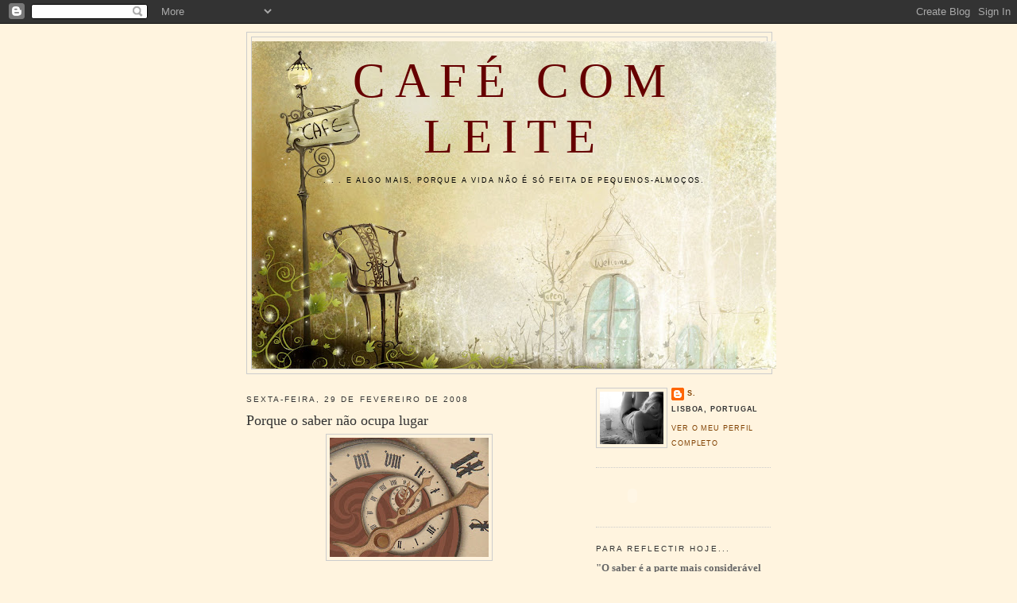

--- FILE ---
content_type: text/html; charset=UTF-8
request_url: https://cafecomleiteealgomais.blogspot.com/2008/02/porque-o-saber-no-ocupa-lugar.html
body_size: 12607
content:
<!DOCTYPE html>
<html dir='ltr'>
<head>
<link href='https://www.blogger.com/static/v1/widgets/2944754296-widget_css_bundle.css' rel='stylesheet' type='text/css'/>
<meta content='text/html; charset=UTF-8' http-equiv='Content-Type'/>
<meta content='blogger' name='generator'/>
<link href='https://cafecomleiteealgomais.blogspot.com/favicon.ico' rel='icon' type='image/x-icon'/>
<link href='http://cafecomleiteealgomais.blogspot.com/2008/02/porque-o-saber-no-ocupa-lugar.html' rel='canonical'/>
<!--Can't find substitution for tag [blog.ieCssRetrofitLinks]-->
<link href='https://blogger.googleusercontent.com/img/b/R29vZ2xl/AVvXsEiCaC4m7_MLBN4oQSpLTiUEeCmQy1E43vMaLuPYjGZw29govZWWU2egTT5CgLu1yD7ELLHTDRQ3rdK18d8T6-GL3fqRvrR_dMe5Gqfr_CSBCYQaPCgNIox-7SJxgzDp40p_juY8CWBJcu0/s200/284995199_c4d0989afd.jpg' rel='image_src'/>
<meta content='http://cafecomleiteealgomais.blogspot.com/2008/02/porque-o-saber-no-ocupa-lugar.html' property='og:url'/>
<meta content='Porque o saber não ocupa lugar' property='og:title'/>
<meta content=' Foto: Gadl “A razão da existência do ano bissexto é para se corrigir a discrepância entre o ano-calendário convencional e o tempo de transl...' property='og:description'/>
<meta content='https://blogger.googleusercontent.com/img/b/R29vZ2xl/AVvXsEiCaC4m7_MLBN4oQSpLTiUEeCmQy1E43vMaLuPYjGZw29govZWWU2egTT5CgLu1yD7ELLHTDRQ3rdK18d8T6-GL3fqRvrR_dMe5Gqfr_CSBCYQaPCgNIox-7SJxgzDp40p_juY8CWBJcu0/w1200-h630-p-k-no-nu/284995199_c4d0989afd.jpg' property='og:image'/>
<title>Café com Leite: Porque o saber não ocupa lugar</title>
<style id='page-skin-1' type='text/css'><!--
/*
-----------------------------------------------
Blogger Template Style
Name:     Minima
Date:     26 Feb 2004
Updated by: Blogger Team
----------------------------------------------- */
/* Use this with templates/template-twocol.html */
body {
background:#fff4df;
margin:0;
color:#000000;
font:x-small Georgia Serif;
font-size/* */:/**/small;
font-size: /**/small;
text-align: center;
}
a:link {
color:#804000;
text-decoration:none;
}
a:visited {
color:#b47b10;
text-decoration:none;
}
a:hover {
color:#333333;
text-decoration:underline;
}
a img {
border-width:0;
}
/* Header
-----------------------------------------------
*/
#header-wrapper {
width:660px;
margin:0 auto 10px;
border:1px solid #cccccc;
}
#header-inner {
background-position: center;
margin-left: auto;
margin-right: auto;
}
#header {
margin: 5px;
border: 1px solid #cccccc;
text-align: center;
color:#660000;
}
#header h1 {
margin:5px 5px 0;
padding:15px 20px .25em;
line-height:1.2em;
text-transform:uppercase;
letter-spacing:.2em;
font: normal normal 466% Georgia, Serif;
}
#header a {
color:#660000;
text-decoration:none;
}
#header a:hover {
color:#660000;
}
#header .description {
margin:0 5px 5px;
padding:0 20px 15px;
max-width:700px;
text-transform:uppercase;
letter-spacing:.2em;
line-height: 1.4em;
font: normal normal 69% Trebuchet, Trebuchet MS, Arial, sans-serif;
color: #000000;
}
#header img {
margin-left: auto;
margin-right: auto;
}
/* Outer-Wrapper
----------------------------------------------- */
#outer-wrapper {
width: 660px;
margin:0 auto;
padding:10px;
text-align:left;
font: normal normal 100% Georgia, Serif;
}
#main-wrapper {
width: 410px;
float: left;
word-wrap: break-word; /* fix for long text breaking sidebar float in IE */
overflow: hidden;     /* fix for long non-text content breaking IE sidebar float */
}
#sidebar-wrapper {
width: 220px;
float: right;
word-wrap: break-word; /* fix for long text breaking sidebar float in IE */
overflow: hidden;      /* fix for long non-text content breaking IE sidebar float */
}
/* Headings
----------------------------------------------- */
h2 {
margin:1.5em 0 .75em;
font:normal normal 78% 'Trebuchet MS',Trebuchet,Arial,Verdana,Sans-serif;
line-height: 1.4em;
text-transform:uppercase;
letter-spacing:.2em;
color:#333333;
}
/* Posts
-----------------------------------------------
*/
h2.date-header {
margin:1.5em 0 .5em;
}
.post {
margin:.5em 0 1.5em;
border-bottom:1px dotted #cccccc;
padding-bottom:1.5em;
}
.post h3 {
margin:.25em 0 0;
padding:0 0 4px;
font-size:140%;
font-weight:normal;
line-height:1.4em;
color:#333333;
}
.post h3 a, .post h3 a:visited, .post h3 strong {
display:block;
text-decoration:none;
color:#333333;
font-weight:normal;
}
.post h3 strong, .post h3 a:hover {
color:#000000;
}
.post-body {
margin:0 0 .75em;
line-height:1.6em;
}
.post-body blockquote {
line-height:1.3em;
}
.post-footer {
margin: .75em 0;
color:#333333;
text-transform:uppercase;
letter-spacing:.1em;
font: normal normal 69% Trebuchet, Trebuchet MS, Arial, sans-serif;
line-height: 1.4em;
}
.comment-link {
margin-left:.6em;
}
.post img, table.tr-caption-container {
padding:4px;
border:1px solid #cccccc;
}
.tr-caption-container img {
border: none;
padding: 0;
}
.post blockquote {
margin:1em 20px;
}
.post blockquote p {
margin:.75em 0;
}
/* Comments
----------------------------------------------- */
#comments h4 {
margin:1em 0;
font-weight: bold;
line-height: 1.4em;
text-transform:uppercase;
letter-spacing:.2em;
color: #333333;
}
#comments-block {
margin:1em 0 1.5em;
line-height:1.6em;
}
#comments-block .comment-author {
margin:.5em 0;
}
#comments-block .comment-body {
margin:.25em 0 0;
}
#comments-block .comment-footer {
margin:-.25em 0 2em;
line-height: 1.4em;
text-transform:uppercase;
letter-spacing:.1em;
}
#comments-block .comment-body p {
margin:0 0 .75em;
}
.deleted-comment {
font-style:italic;
color:gray;
}
#blog-pager-newer-link {
float: left;
}
#blog-pager-older-link {
float: right;
}
#blog-pager {
text-align: center;
}
.feed-links {
clear: both;
line-height: 2.5em;
}
/* Sidebar Content
----------------------------------------------- */
.sidebar {
color: #666666;
line-height: 1.5em;
}
.sidebar ul {
list-style:none;
margin:0 0 0;
padding:0 0 0;
}
.sidebar li {
margin:0;
padding-top:0;
padding-right:0;
padding-bottom:.25em;
padding-left:15px;
text-indent:-15px;
line-height:1.5em;
}
.sidebar .widget, .main .widget {
border-bottom:1px dotted #cccccc;
margin:0 0 1.5em;
padding:0 0 1.5em;
}
.main .Blog {
border-bottom-width: 0;
}
/* Profile
----------------------------------------------- */
.profile-img {
float: left;
margin-top: 0;
margin-right: 5px;
margin-bottom: 5px;
margin-left: 0;
padding: 4px;
border: 1px solid #cccccc;
}
.profile-data {
margin:0;
text-transform:uppercase;
letter-spacing:.1em;
font: normal normal 69% Trebuchet, Trebuchet MS, Arial, sans-serif;
color: #333333;
font-weight: bold;
line-height: 1.6em;
}
.profile-datablock {
margin:.5em 0 .5em;
}
.profile-textblock {
margin: 0.5em 0;
line-height: 1.6em;
}
.profile-link {
font: normal normal 69% Trebuchet, Trebuchet MS, Arial, sans-serif;
text-transform: uppercase;
letter-spacing: .1em;
}
/* Footer
----------------------------------------------- */
#footer {
width:660px;
clear:both;
margin:0 auto;
padding-top:15px;
line-height: 1.6em;
text-transform:uppercase;
letter-spacing:.1em;
text-align: center;
}

--></style>
<link href='https://www.blogger.com/dyn-css/authorization.css?targetBlogID=7016645459026441826&amp;zx=a291cbd6-339d-452a-ba1a-ab7c7c3479aa' media='none' onload='if(media!=&#39;all&#39;)media=&#39;all&#39;' rel='stylesheet'/><noscript><link href='https://www.blogger.com/dyn-css/authorization.css?targetBlogID=7016645459026441826&amp;zx=a291cbd6-339d-452a-ba1a-ab7c7c3479aa' rel='stylesheet'/></noscript>
<meta name='google-adsense-platform-account' content='ca-host-pub-1556223355139109'/>
<meta name='google-adsense-platform-domain' content='blogspot.com'/>

</head>
<body>
<div class='navbar section' id='navbar'><div class='widget Navbar' data-version='1' id='Navbar1'><script type="text/javascript">
    function setAttributeOnload(object, attribute, val) {
      if(window.addEventListener) {
        window.addEventListener('load',
          function(){ object[attribute] = val; }, false);
      } else {
        window.attachEvent('onload', function(){ object[attribute] = val; });
      }
    }
  </script>
<div id="navbar-iframe-container"></div>
<script type="text/javascript" src="https://apis.google.com/js/platform.js"></script>
<script type="text/javascript">
      gapi.load("gapi.iframes:gapi.iframes.style.bubble", function() {
        if (gapi.iframes && gapi.iframes.getContext) {
          gapi.iframes.getContext().openChild({
              url: 'https://www.blogger.com/navbar/7016645459026441826?po\x3d6747033802362852586\x26origin\x3dhttps://cafecomleiteealgomais.blogspot.com',
              where: document.getElementById("navbar-iframe-container"),
              id: "navbar-iframe"
          });
        }
      });
    </script><script type="text/javascript">
(function() {
var script = document.createElement('script');
script.type = 'text/javascript';
script.src = '//pagead2.googlesyndication.com/pagead/js/google_top_exp.js';
var head = document.getElementsByTagName('head')[0];
if (head) {
head.appendChild(script);
}})();
</script>
</div></div>
<div id='outer-wrapper'><div id='wrap2'>
<!-- skip links for text browsers -->
<span id='skiplinks' style='display:none;'>
<a href='#main'>skip to main </a> |
      <a href='#sidebar'>skip to sidebar</a>
</span>
<div id='header-wrapper'>
<div class='header section' id='header'><div class='widget Header' data-version='1' id='Header1'>
<div id='header-inner' style='background-image: url("https://blogger.googleusercontent.com/img/b/R29vZ2xl/AVvXsEivVC_9VY0omr9lJMgzOdr2BqQ8En0xv6OhvKxdbxOefqxIG-2quW3969XGjPOpmdyEScq6m5sMLyxnJBwG0pxSQB3M_vVF8fwja1c2wyoNLFTqy0qjTlKxm9RUwgK17o7NggRDyaYEWVk/s660/25_03_2008_0351267001206463049_unknown.jpg"); background-position: left; width: 660px; min-height: 412px; _height: 412px; background-repeat: no-repeat; '>
<div class='titlewrapper' style='background: transparent'>
<h1 class='title' style='background: transparent; border-width: 0px'>
<a href='https://cafecomleiteealgomais.blogspot.com/'>
Café com Leite
</a>
</h1>
</div>
<div class='descriptionwrapper'>
<p class='description'><span>.      .      .      e  algo  mais,  porque  a  vida  não  é  só  feita  de  pequenos-almoços.</span></p>
</div>
</div>
</div></div>
</div>
<div id='content-wrapper'>
<div id='crosscol-wrapper' style='text-align:center'>
<div class='crosscol no-items section' id='crosscol'></div>
</div>
<div id='main-wrapper'>
<div class='main section' id='main'><div class='widget Blog' data-version='1' id='Blog1'>
<div class='blog-posts hfeed'>

          <div class="date-outer">
        
<h2 class='date-header'><span>sexta-feira, 29 de fevereiro de 2008</span></h2>

          <div class="date-posts">
        
<div class='post-outer'>
<div class='post hentry uncustomized-post-template' itemprop='blogPost' itemscope='itemscope' itemtype='http://schema.org/BlogPosting'>
<meta content='https://blogger.googleusercontent.com/img/b/R29vZ2xl/AVvXsEiCaC4m7_MLBN4oQSpLTiUEeCmQy1E43vMaLuPYjGZw29govZWWU2egTT5CgLu1yD7ELLHTDRQ3rdK18d8T6-GL3fqRvrR_dMe5Gqfr_CSBCYQaPCgNIox-7SJxgzDp40p_juY8CWBJcu0/s200/284995199_c4d0989afd.jpg' itemprop='image_url'/>
<meta content='7016645459026441826' itemprop='blogId'/>
<meta content='6747033802362852586' itemprop='postId'/>
<a name='6747033802362852586'></a>
<h3 class='post-title entry-title' itemprop='name'>
Porque o saber não ocupa lugar
</h3>
<div class='post-header'>
<div class='post-header-line-1'></div>
</div>
<div class='post-body entry-content' id='post-body-6747033802362852586' itemprop='description articleBody'>
<div align="center"><a href="http://www.flickr.com/photos/gadl/284995199/"><img alt="" border="0" id="BLOGGER_PHOTO_ID_5172423173223273410" src="https://blogger.googleusercontent.com/img/b/R29vZ2xl/AVvXsEiCaC4m7_MLBN4oQSpLTiUEeCmQy1E43vMaLuPYjGZw29govZWWU2egTT5CgLu1yD7ELLHTDRQ3rdK18d8T6-GL3fqRvrR_dMe5Gqfr_CSBCYQaPCgNIox-7SJxgzDp40p_juY8CWBJcu0/s200/284995199_c4d0989afd.jpg" style="DISPLAY: block; MARGIN: 0px auto 10px; CURSOR: hand; TEXT-ALIGN: center" /></a><span style="font-family:courier new;font-size:78%;"> Foto: Gadl</span></div><div align="justify"><br /></div><div align="justify">&#8220;A razão da existência do ano bissexto é para se corrigir a discrepância entre o ano-calendário convencional e o tempo de translação da Terra em volta do Sol &#8212; o ano solar. A Terra demora aproximadamente 365,25 dias solares (1 ano trópico) para dar uma volta completa ao redor do Sol, enquanto o ano-calendário comum (por convenção) tem 365 dias solares.<br />Portanto, sobram aproximadamente seis horas (0,25 dia) a cada ano solar. As horas excedentes são somadas e, a cada quatro anos, adicionadas ao calendário na forma de um dia (4 x 6h = 1 dia). Este dia extra é incluído no mês de Fevereiro, que terá então 29 dias.&#8221;<br /><span style="font-family:courier new;font-size:78%;"></span></div><div align="justify"><br /></div><div align="justify"><span style="font-family:courier new;font-size:78%;">Fonte: </span><a href="http://pt.wikipedia.org/wiki/Ano_bissexto"><span style="font-family:courier new;font-size:78%;">http://pt.wikipedia.org/wiki/Ano_bissexto</span></a><br /><br />Explicações científicas à parte, não posso deixar de sentir que este é um dia extra e como tal merece que seja celebrado como tal... ainda não sei o que vou fazer, mas até à noite hei-de pensar em algo.</div>
<div style='clear: both;'></div>
</div>
<div class='post-footer'>
<div class='post-footer-line post-footer-line-1'>
<span class='post-author vcard'>
servido por
<span class='fn' itemprop='author' itemscope='itemscope' itemtype='http://schema.org/Person'>
<meta content='https://www.blogger.com/profile/01982344786733181138' itemprop='url'/>
<a class='g-profile' href='https://www.blogger.com/profile/01982344786733181138' rel='author' title='author profile'>
<span itemprop='name'>S.</span>
</a>
</span>
</span>
<span class='post-timestamp'>
às
<meta content='http://cafecomleiteealgomais.blogspot.com/2008/02/porque-o-saber-no-ocupa-lugar.html' itemprop='url'/>
<a class='timestamp-link' href='https://cafecomleiteealgomais.blogspot.com/2008/02/porque-o-saber-no-ocupa-lugar.html' rel='bookmark' title='permanent link'><abbr class='published' itemprop='datePublished' title='2008-02-29T15:10:00Z'>15:10</abbr></a>
</span>
<span class='post-comment-link'>
</span>
<span class='post-icons'>
<span class='item-action'>
<a href='https://www.blogger.com/email-post/7016645459026441826/6747033802362852586' title='Enviar a mensagem por correio electrónico'>
<img alt='' class='icon-action' height='13' src='https://resources.blogblog.com/img/icon18_email.gif' width='18'/>
</a>
</span>
<span class='item-control blog-admin pid-502146926'>
<a href='https://www.blogger.com/post-edit.g?blogID=7016645459026441826&postID=6747033802362852586&from=pencil' title='Editar mensagem'>
<img alt='' class='icon-action' height='18' src='https://resources.blogblog.com/img/icon18_edit_allbkg.gif' width='18'/>
</a>
</span>
</span>
<div class='post-share-buttons goog-inline-block'>
</div>
</div>
<div class='post-footer-line post-footer-line-2'>
<span class='post-labels'>
Etiqueta:
<a href='https://cafecomleiteealgomais.blogspot.com/search/label/Curiosidades%20deste%20mundo' rel='tag'>Curiosidades deste mundo</a>
</span>
</div>
<div class='post-footer-line post-footer-line-3'>
<span class='post-location'>
</span>
</div>
</div>
</div>
<div class='comments' id='comments'>
<a name='comments'></a>
<h4>2 comentários:</h4>
<div id='Blog1_comments-block-wrapper'>
<dl class='avatar-comment-indent' id='comments-block'>
<dt class='comment-author ' id='c1857144832473582292'>
<a name='c1857144832473582292'></a>
<div class="avatar-image-container avatar-stock"><span dir="ltr"><img src="//resources.blogblog.com/img/blank.gif" width="35" height="35" alt="" title="An&oacute;nimo">

</span></div>
Anónimo
disse...
</dt>
<dd class='comment-body' id='Blog1_cmt-1857144832473582292'>
<p>
Onde já vai o Fevereiro...<BR/>Em Março, e passando no celebrado dia 8, para desejar um bom fim-de-semana e, porque não, um bom dia de nós, dia da Mulher.<BR/>Sim, como seria o mundo sem nós?<BR/>(Dispenso a resposta, creio que de Twain: Curto, muito curto!)<BR/>Abraço
</p>
</dd>
<dd class='comment-footer'>
<span class='comment-timestamp'>
<a href='https://cafecomleiteealgomais.blogspot.com/2008/02/porque-o-saber-no-ocupa-lugar.html?showComment=1204979220000#c1857144832473582292' title='comment permalink'>
8 de março de 2008 às 12:27
</a>
<span class='item-control blog-admin pid-1673730663'>
<a class='comment-delete' href='https://www.blogger.com/comment/delete/7016645459026441826/1857144832473582292' title='Eliminar comentário'>
<img src='https://resources.blogblog.com/img/icon_delete13.gif'/>
</a>
</span>
</span>
</dd>
<dt class='comment-author blog-author' id='c4410138211803209998'>
<a name='c4410138211803209998'></a>
<div class="avatar-image-container vcard"><span dir="ltr"><a href="https://www.blogger.com/profile/01982344786733181138" target="" rel="nofollow" onclick="" class="avatar-hovercard" id="av-4410138211803209998-01982344786733181138"><img src="https://resources.blogblog.com/img/blank.gif" width="35" height="35" class="delayLoad" style="display: none;" longdesc="//blogger.googleusercontent.com/img/b/R29vZ2xl/AVvXsEjZzpjF7IU8PiFPJgw2uPgmmh3sKws1GYZ8gESV2fSTsYml36pBmwLku10ZCvCE0zcF64vH6sKSyhdq8KVDreJnDU5PUwITNDOoNTpV49CrKJm3G8WsqZO92NPcMLmz7zI/s45-c/*" alt="" title="S.">

<noscript><img src="//blogger.googleusercontent.com/img/b/R29vZ2xl/AVvXsEjZzpjF7IU8PiFPJgw2uPgmmh3sKws1GYZ8gESV2fSTsYml36pBmwLku10ZCvCE0zcF64vH6sKSyhdq8KVDreJnDU5PUwITNDOoNTpV49CrKJm3G8WsqZO92NPcMLmz7zI/s45-c/*" width="35" height="35" class="photo" alt=""></noscript></a></span></div>
<a href='https://www.blogger.com/profile/01982344786733181138' rel='nofollow'>S.</a>
disse...
</dt>
<dd class='comment-body' id='Blog1_cmt-4410138211803209998'>
<p>
Amiga Eva,<BR/><BR/>Como seria o mundo sem nós? Não só curto, mas também incompleto, monocromático, monocórdico, simples demais, complicado demais, menos bonito, menos forte, menos inteligente...<BR/>Como tudo o resto, como os homens e como as crianças, somos uma peça importante demais para permtirmos ao mundo a sua existência sem nós.<BR/>Bj
</p>
</dd>
<dd class='comment-footer'>
<span class='comment-timestamp'>
<a href='https://cafecomleiteealgomais.blogspot.com/2008/02/porque-o-saber-no-ocupa-lugar.html?showComment=1205017920000#c4410138211803209998' title='comment permalink'>
8 de março de 2008 às 23:12
</a>
<span class='item-control blog-admin pid-502146926'>
<a class='comment-delete' href='https://www.blogger.com/comment/delete/7016645459026441826/4410138211803209998' title='Eliminar comentário'>
<img src='https://resources.blogblog.com/img/icon_delete13.gif'/>
</a>
</span>
</span>
</dd>
</dl>
</div>
<p class='comment-footer'>
<a href='https://www.blogger.com/comment/fullpage/post/7016645459026441826/6747033802362852586' onclick=''>Enviar um comentário</a>
</p>
</div>
</div>

        </div></div>
      
</div>
<div class='blog-pager' id='blog-pager'>
<span id='blog-pager-newer-link'>
<a class='blog-pager-newer-link' href='https://cafecomleiteealgomais.blogspot.com/2008/03/por-todas-as-mulheres.html' id='Blog1_blog-pager-newer-link' title='Mensagem mais recente'>Mensagem mais recente</a>
</span>
<span id='blog-pager-older-link'>
<a class='blog-pager-older-link' href='https://cafecomleiteealgomais.blogspot.com/2008/02/extractos-de-um-fim-de-semana.html' id='Blog1_blog-pager-older-link' title='Mensagem antiga'>Mensagem antiga</a>
</span>
<a class='home-link' href='https://cafecomleiteealgomais.blogspot.com/'>Página inicial</a>
</div>
<div class='clear'></div>
<div class='post-feeds'>
</div>
</div></div>
</div>
<div id='sidebar-wrapper'>
<div class='sidebar section' id='sidebar'><div class='widget Profile' data-version='1' id='Profile1'>
<div class='widget-content'>
<a href='https://www.blogger.com/profile/01982344786733181138'><img alt='A minha foto' class='profile-img' height='66' src='//blogger.googleusercontent.com/img/b/R29vZ2xl/AVvXsEjZzpjF7IU8PiFPJgw2uPgmmh3sKws1GYZ8gESV2fSTsYml36pBmwLku10ZCvCE0zcF64vH6sKSyhdq8KVDreJnDU5PUwITNDOoNTpV49CrKJm3G8WsqZO92NPcMLmz7zI/s1600/*' width='80'/></a>
<dl class='profile-datablock'>
<dt class='profile-data'>
<a class='profile-name-link g-profile' href='https://www.blogger.com/profile/01982344786733181138' rel='author' style='background-image: url(//www.blogger.com/img/logo-16.png);'>
S.
</a>
</dt>
<dd class='profile-data'>Lisboa, Portugal</dd>
</dl>
<a class='profile-link' href='https://www.blogger.com/profile/01982344786733181138' rel='author'>Ver o meu perfil completo</a>
<div class='clear'></div>
</div>
</div><div class='widget HTML' data-version='1' id='HTML1'>
<div class='widget-content'>
<script src="//www.clocklink.com/embed.js"></script><script language="JavaScript" type="text/javascript">obj=new Object;obj.clockfile="5012-black.swf";obj.TimeZone="GMT";obj.width=91;obj.height=30;obj.wmode="transparent";showClock(obj);</script>
</div>
<div class='clear'></div>
</div><div class='widget HTML' data-version='1' id='HTML2'>
<h2 class='title'>para reflectir hoje...</h2>
<div class='widget-content'>
<script language="javascript" src="//www.citador.pt/outs/citdia.txt"></script>
</div>
<div class='clear'></div>
</div><div class='widget BlogArchive' data-version='1' id='BlogArchive1'>
<h2>Cafés frios</h2>
<div class='widget-content'>
<div id='ArchiveList'>
<div id='BlogArchive1_ArchiveList'>
<ul class='hierarchy'>
<li class='archivedate expanded'>
<a class='toggle' href='javascript:void(0)'>
<span class='zippy toggle-open'>

        &#9660;&#160;
      
</span>
</a>
<a class='post-count-link' href='https://cafecomleiteealgomais.blogspot.com/2008/'>
2008
</a>
<span class='post-count' dir='ltr'>(35)</span>
<ul class='hierarchy'>
<li class='archivedate collapsed'>
<a class='toggle' href='javascript:void(0)'>
<span class='zippy'>

        &#9658;&#160;
      
</span>
</a>
<a class='post-count-link' href='https://cafecomleiteealgomais.blogspot.com/2008/05/'>
maio
</a>
<span class='post-count' dir='ltr'>(1)</span>
</li>
</ul>
<ul class='hierarchy'>
<li class='archivedate collapsed'>
<a class='toggle' href='javascript:void(0)'>
<span class='zippy'>

        &#9658;&#160;
      
</span>
</a>
<a class='post-count-link' href='https://cafecomleiteealgomais.blogspot.com/2008/04/'>
abril
</a>
<span class='post-count' dir='ltr'>(1)</span>
</li>
</ul>
<ul class='hierarchy'>
<li class='archivedate collapsed'>
<a class='toggle' href='javascript:void(0)'>
<span class='zippy'>

        &#9658;&#160;
      
</span>
</a>
<a class='post-count-link' href='https://cafecomleiteealgomais.blogspot.com/2008/03/'>
março
</a>
<span class='post-count' dir='ltr'>(10)</span>
</li>
</ul>
<ul class='hierarchy'>
<li class='archivedate expanded'>
<a class='toggle' href='javascript:void(0)'>
<span class='zippy toggle-open'>

        &#9660;&#160;
      
</span>
</a>
<a class='post-count-link' href='https://cafecomleiteealgomais.blogspot.com/2008/02/'>
fevereiro
</a>
<span class='post-count' dir='ltr'>(11)</span>
<ul class='posts'>
<li><a href='https://cafecomleiteealgomais.blogspot.com/2008/02/porque-o-saber-no-ocupa-lugar.html'>Porque o saber não ocupa lugar</a></li>
<li><a href='https://cafecomleiteealgomais.blogspot.com/2008/02/extractos-de-um-fim-de-semana.html'>Fragmentos de um fim-de-semana</a></li>
<li><a href='https://cafecomleiteealgomais.blogspot.com/2008/02/falta-de-potencial.html'>Falta de potencial</a></li>
<li><a href='https://cafecomleiteealgomais.blogspot.com/2008/02/dia-48.html'>Dia 48</a></li>
<li><a href='https://cafecomleiteealgomais.blogspot.com/2008/02/esta-casa-para-ti.html'>&quot;Esta casa é para ti!&quot;</a></li>
<li><a href='https://cafecomleiteealgomais.blogspot.com/2008/02/caf-premiado.html'>Café Premiado</a></li>
<li><a href='https://cafecomleiteealgomais.blogspot.com/2008/02/dia-39.html'>Dia 39</a></li>
<li><a href='https://cafecomleiteealgomais.blogspot.com/2008/02/fevereiro-ou-o-incio-da-purificao.html'>Fevereiro ou o início da purificação</a></li>
<li><a href='https://cafecomleiteealgomais.blogspot.com/2008/02/amanh-vou-trabalhar-assim.html'>Amanhã vou trabalhar assim</a></li>
<li><a href='https://cafecomleiteealgomais.blogspot.com/2008/02/o-homem-aranha-quer-ir-para-rua.html'>O Homem Aranha quer ir para a rua</a></li>
<li><a href='https://cafecomleiteealgomais.blogspot.com/2008/02/ele-h-amigos-estranhos.html'>Ele há amigos estranhos...</a></li>
</ul>
</li>
</ul>
<ul class='hierarchy'>
<li class='archivedate collapsed'>
<a class='toggle' href='javascript:void(0)'>
<span class='zippy'>

        &#9658;&#160;
      
</span>
</a>
<a class='post-count-link' href='https://cafecomleiteealgomais.blogspot.com/2008/01/'>
janeiro
</a>
<span class='post-count' dir='ltr'>(12)</span>
</li>
</ul>
</li>
</ul>
</div>
</div>
<div class='clear'></div>
</div>
</div><div class='widget Label' data-version='1' id='Label1'>
<h2>No Café fala-se de...</h2>
<div class='widget-content list-label-widget-content'>
<ul>
<li>
<a dir='ltr' href='https://cafecomleiteealgomais.blogspot.com/search/label/4%20esta%C3%A7%C3%B5es'>4 estações</a>
<span dir='ltr'>(1)</span>
</li>
<li>
<a dir='ltr' href='https://cafecomleiteealgomais.blogspot.com/search/label/Coisas%20de%20S.'>Coisas de S.</a>
<span dir='ltr'>(6)</span>
</li>
<li>
<a dir='ltr' href='https://cafecomleiteealgomais.blogspot.com/search/label/Coisas%20menos%20boas%20que%20nos%20acontecem'>Coisas menos boas que nos acontecem</a>
<span dir='ltr'>(1)</span>
</li>
<li>
<a dir='ltr' href='https://cafecomleiteealgomais.blogspot.com/search/label/Curiosidades%20deste%20mundo'>Curiosidades deste mundo</a>
<span dir='ltr'>(1)</span>
</li>
<li>
<a dir='ltr' href='https://cafecomleiteealgomais.blogspot.com/search/label/Desafios'>Desafios</a>
<span dir='ltr'>(1)</span>
</li>
<li>
<a dir='ltr' href='https://cafecomleiteealgomais.blogspot.com/search/label/Despojos%20dos%20dias'>Despojos dos dias</a>
<span dir='ltr'>(2)</span>
</li>
<li>
<a dir='ltr' href='https://cafecomleiteealgomais.blogspot.com/search/label/Dias%20Festivos'>Dias Festivos</a>
<span dir='ltr'>(1)</span>
</li>
<li>
<a dir='ltr' href='https://cafecomleiteealgomais.blogspot.com/search/label/Dicas%20para%20uma%20vida%20melhor'>Dicas para uma vida melhor</a>
<span dir='ltr'>(1)</span>
</li>
<li>
<a dir='ltr' href='https://cafecomleiteealgomais.blogspot.com/search/label/Escapadinhas'>Escapadinhas</a>
<span dir='ltr'>(1)</span>
</li>
<li>
<a dir='ltr' href='https://cafecomleiteealgomais.blogspot.com/search/label/Hist%C3%B3ria%20e%20est%C3%B3rias%20antigas'>História e estórias antigas</a>
<span dir='ltr'>(2)</span>
</li>
<li>
<a dir='ltr' href='https://cafecomleiteealgomais.blogspot.com/search/label/Hoje%20%C3%A9%20o%20dia%20de...'>Hoje é o dia de...</a>
<span dir='ltr'>(1)</span>
</li>
<li>
<a dir='ltr' href='https://cafecomleiteealgomais.blogspot.com/search/label/Joanices%20ou%20coisas%20de%20filho'>Joanices ou coisas de filho</a>
<span dir='ltr'>(8)</span>
</li>
<li>
<a dir='ltr' href='https://cafecomleiteealgomais.blogspot.com/search/label/M%C3%A3o%20na%20Consci%C3%AAncia'>Mão na Consciência</a>
<span dir='ltr'>(1)</span>
</li>
<li>
<a dir='ltr' href='https://cafecomleiteealgomais.blogspot.com/search/label/Mimos%20que%20nos%20fazem'>Mimos que nos fazem</a>
<span dir='ltr'>(2)</span>
</li>
<li>
<a dir='ltr' href='https://cafecomleiteealgomais.blogspot.com/search/label/Momentos%20do%20dia'>Momentos do dia</a>
<span dir='ltr'>(1)</span>
</li>
<li>
<a dir='ltr' href='https://cafecomleiteealgomais.blogspot.com/search/label/Os%20amigos%20de%20S.'>Os amigos de S.</a>
<span dir='ltr'>(3)</span>
</li>
<li>
<a dir='ltr' href='https://cafecomleiteealgomais.blogspot.com/search/label/Poetas%20e%20poesias'>Poetas e poesias</a>
<span dir='ltr'>(2)</span>
</li>
</ul>
<div class='clear'></div>
</div>
</div><div class='widget LinkList' data-version='1' id='LinkList1'>
<h2>Outros cafés</h2>
<div class='widget-content'>
<ul>
<li><a href='http://cafe-com-leite.blogs.sapo.pt/'>(O meu 1.º) Café com Leite</a></li>
<li><a href='http://aginjinha.blogspot.com/'>A Ginginha</a></li>
<li><a href='http://salaecozinha.blogspot.com/'>A Mulher Moderna na Sala e na Cozinha</a></li>
<li><a href='http://aspalavrasnuncatedirei.blogs.sapo.pt/'>As palavras que nunca te direi</a></li>
<li><a href='http://bomba-inteligente.blogspot.com/'>Bomba Inteligente</a></li>
<li><a href='http://claras-em-castelo.blogspot.com/'>Claras em Castelo</a></li>
<li><a href='http://www.mulherde30.blogs.sapo.pt/'>Confissões de uma Mulher de Trinta</a></li>
<li><a href='http://www.fjv-cronicas.blogspot.com/'>Crónicas de Francisco José Viegas</a></li>
<li><a href='http://cao-com-pulgas.blogspot.com/'>Cão com Pulgas</a></li>
<li><a href='http://activestresss.blogs.sapo.pt/'>Diário de uma gaja louca</a></li>
<li><a href='http://easfadastambemseenganamnocaminho.blogspot.com/'>E as fadas também se enganam no caminho?</a></li>
<li><a href='http://edeuscriouamulher.blogs.sapo.pt/'>E Deus criou a Mulher</a></li>
<li><a href='http://mil-historias.blogs.sapo.pt/'>Escritores de Palmo e Meio</a></li>
<li><a href='http://escritosdeeva.blogs.sapo.pt/'>Escritos de Eva</a></li>
<li><a href='http://mil-estorias.blogs.sapo.pt/'>Estórias de uma Bibliotecária</a></li>
<li><a href='http://horasserenas.blogs.sapo.pt/'>Horas Serenas</a></li>
<li><a href='http://lerdevagar.blogspot.com/'>Ler devagar</a></li>
<li><a href='http://letteri.blogger.com.br/'>Letteri Café</a></li>
<li><a href='http://lote5-1dto.blogspot.com/'>Lote 5, 1.º Dto.</a></li>
<li><a href='http://luasecreta.blogspot.com/'>Lua Secreta</a></li>
<li><a href='http://lusitanialivre.blogs.sapo.pt/'>Lusitânia Livre</a></li>
<li><a href='http://www.meninamarota.blogspot.com/'>Menina Marota</a></li>
<li><a href='http://minisaia.blogspot.com/'>Mini-saia</a></li>
<li><a href='http://www.ocafedosloucos.blogspot.com/'>O Café dos Loucos</a></li>
<li><a href='http://osentidodascoisas.blogspot.com/'>O Sentido das Coisas</a></li>
<li><a href='http://parafrancisco.blogspot.com/'>Para Francisco</a></li>
<li><a href='http://portuguesapoesia.blogspot.com/'>Poesia Portuguesa</a></li>
<li><a href='http://www.poetrycafe.weblog.com.pt/'>Poetry Café</a></li>
<li><a href='http://sempenisneminveja.weblog.com.pt/'>Sem pénis, nem inveja</a></li>
<li><a href='http://sorriso-do-bisturi.blogspot.com/'>Sorriso do Bisturi</a></li>
<li><a href='http://islandofshalott.blogspot.com/'>The island of shalott</a></li>
<li><a href='http://torradaemeiadeleite.blogs.sapo.pt/'>Torrada e meia de leite</a></li>
<li><a href='http://www.umamoratrevido.blogspot.com/'>Um amor atrevido</a></li>
<li><a href='http://umdiaamenos.blogspot.com/'>Um dia a menos para a morte</a></li>
<li><a href='http://vidadecasado.blogs.sapo.pt/'>Vida de Casado</a></li>
</ul>
<div class='clear'></div>
</div>
</div><div class='widget Image' data-version='1' id='Image2'>
<h2>Café com prémio</h2>
<div class='widget-content'>
<img alt='Café com prémio' height='186' id='Image2_img' src='https://blogger.googleusercontent.com/img/b/R29vZ2xl/AVvXsEhxE2o2cS09FfvhiyTO-L4kaWMItWwCyDNpEyA_hTQfSk-QwVztEj6er-V4I7QeWZo4qzzVeqtTmepLII1UxEGVswR1K6hntzIBm807BhyphenhyphenPLw0mamg4dmoqgIlnQ5MNvBF6l0V7NRYWw7c/s220/mt%252525252Bbom.jpg' width='103'/>
<br/>
<span class='caption'>[Servido pela Smootha]</span>
</div>
<div class='clear'></div>
</div><div class='widget Image' data-version='1' id='Image1'>
<div class='widget-content'>
<img alt='' height='101' id='Image1_img' src='https://blogger.googleusercontent.com/img/b/R29vZ2xl/AVvXsEiZwWwYoazNXeNx54dyESpzGpjiHn1NsW6kM2H88n2-NdxlEFC3oEsRg_mJYh-7ZGJuDXu7ceLM9t5U9kJupA0q_HZnVWCQ0yeirx-UlWE2OTX0YbBiPqEdTrTCrPUzULsz5F721cJORmY/s150/9250~Drink-Coffee-Posters.jpg' width='150'/>
<br/>
</div>
<div class='clear'></div>
</div><div class='widget HTML' data-version='1' id='HTML9'>
<h2 class='title'>Quem está no Café?</h2>
<div class='widget-content'>
<!-- Histats.com  START  --> 
 <a href="http://www.histats.com" target="_blank" title="hit counter"> 
 <script language="javascript" type="text/javascript"> 
  
 var s_sid = 286049;var st_dominio = 4; 
 var cimg = 485;var cwi =112;var che =61; 
 </script> 
 <script language="javascript" src="//s10.histats.com/js9.js" type="text/javascript"></script> 
 </a> 
 <noscript><a href="http://www.histats.com" target="_blank"> 
 <img border="0" alt="hit counter" src="https://lh3.googleusercontent.com/blogger_img_proxy/AEn0k_sDf081R0qplxL69rWCQl7Gsnb3-no4OIWkGJCG1ht2vQITjW8gFsfL4pO-xQwSyCRdYfArD8wTgr1psaa3BPoOjCKvkYJmMccWSd5XFA=s0-d"></a> 
 </noscript> 
  
 <!-- Histats.com  END  -->
</div>
<div class='clear'></div>
</div><div class='widget HTML' data-version='1' id='HTML7'>
<div class='widget-content'>
<!-- Start of Flickr Badge -->
<style type="text/css">
#flickr_badge_source_txt {padding:0; font: 11px Arial, Helvetica, Sans serif; color:#CCCC99;}
#flickr_badge_icon {display:block !important; margin:0 !important; border: 1px solid rgb(0, 0, 0) !important;}
#flickr_icon_td {padding:0 5px 0 0 !important;}
.flickr_badge_image {text-align:center !important;}
.flickr_badge_image img {border: 1px solid black !important;}
#flickr_badge_uber_wrapper {width:150px;}
#flickr_www {display:block; text-align:center; padding:0 10px 0 10px !important; font: 11px Arial, Helvetica, Sans serif !important; color:#3993ff !important;}
#flickr_badge_uber_wrapper a:hover,
#flickr_badge_uber_wrapper a:link,
#flickr_badge_uber_wrapper a:active,
#flickr_badge_uber_wrapper a:visited {text-decoration:none !important; background:inherit !important;color:#CCCC99;}
#flickr_badge_wrapper {background-color:#000000;border: solid 1px #000000}
#flickr_badge_source {padding:0 !important; font: 11px Arial, Helvetica, Sans serif !important; color:#CCCC99 !important;}
</style>
<table id="flickr_badge_uber_wrapper" border="0" cellpadding="0" cellspacing="10"><tr><td><a id="flickr_www" href="http://www.flickr.com">www.<strong style="color:#3993ff">flick<span style="color:#ff1c92">r</span></strong>.com</a><table border="0" id="flickr_badge_wrapper" cellpadding="0" cellspacing="10">
<script src="//www.flickr.com/badge_code_v2.gne?show_name=1&amp;count=3&amp;display=random&amp;size=t&amp;layout=v&amp;source=user&amp;user=9989178@N03" type="text/javascript"></script>
<tr>
<td id="flickr_badge_source" valign="center" align="center">
<table border="0" cellpadding="0" cellspacing="0"><tr>
<td id="flickr_icon_td" width="10"><a href="http://www.flickr.com/photos/coffe_cup/"><img id="flickr_badge_icon" alt="Coffe Cup fotos" width="48" src="https://lh3.googleusercontent.com/blogger_img_proxy/AEn0k_sa0Rta7f0lnZMzV5bdyrZX9873LldaEjWvD9aIfNy3LEMkeH8WW_RgubwQsJTR1aWhsYnqo6EAowqqDZ5umL3CWz835GtSM-BgkSnxnc0tm7fazF_-D-vhNItYgW28zOPFjWLqYGHYQ3Uolg=s0-d" height="48" align="left"></a></td>
<td id="flickr_badge_source_txt"><nobr>Mais </nobr> <a href="http://www.flickr.com/photos/coffe_cup/">fotos de
 Coffe Cup </a></td>
</tr></table>
</td>
</tr>
</table>
</td></tr></table>
<!-- End of Flickr Badge -->
</div>
<div class='clear'></div>
</div><div class='widget HTML' data-version='1' id='HTML6'>
<div class='widget-content'>
<a href="http://2photo.ru" target="_blank" title="Лучшие гламурные фото и лучшие художники мира"><img border="0" alt="Лучшие гламурные фото и лучшие художники мира" src="https://lh3.googleusercontent.com/blogger_img_proxy/AEn0k_urRQQshR1UGKMupbz-Ve_vmQpqT50Zyh-11xEHGbX77YJkkvVrjh_0ZHjuWZyTMdH3U2vDMditEQ-OY6MafWXrP-anxt1iQUIg=s0-d"></a>
</div>
<div class='clear'></div>
</div><div class='widget BloggerButton' data-version='1' id='BloggerButton1'>
<div class='widget-content'>
<a href='https://www.blogger.com'><img alt='Powered By Blogger' src='https://www.blogger.com/buttons/blogger-powerby-blue.gif'/></a>
<div class='clear'></div>
</div>
</div></div>
</div>
<!-- spacer for skins that want sidebar and main to be the same height-->
<div class='clear'>&#160;</div>
</div>
<!-- end content-wrapper -->
<div id='footer-wrapper'>
<div class='footer section' id='footer'><div class='widget HTML' data-version='1' id='HTML8'>
<h2 class='title'>"...and these are a few of my favorite things..."</h2>
<div class='widget-content'>
<embed allownetworking="internal" pluginspage="http://www.macromedia.com/go/getflashplayer" quality="best" allowscriptaccess="never" align="middle" src="//dna.imagini.net/friends/swf/widget.swf" height="240" type="application/x-shockwave-flash" flashvars="i1=http://dna.imagini.net/i/RESIZE_42EBBA15.jpeg&amp;c1=&amp;i2=http://dna.imagini.net/i/RESIZE_-244E413D.jpeg&amp;c2=&amp;i3=http://dna.imagini.net/i/RESIZE_-6781E621.jpeg&amp;c3=&amp;i4=http://dna.imagini.net/i/RESIZE_-4811A17.jpeg&amp;c4=&amp;i5=http://dna.imagini.net/i/RESIZE_-2853CD61.jpeg&amp;c5=&amp;i6=http://dna.imagini.net/i/RESIZE_-66240DD4.jpeg&amp;c6=&amp;i7=http://dna.imagini.net/i/RESIZE_0A837525.jpeg&amp;c7=&amp;i8=http://dna.imagini.net/i/RESIZE_-63B0E5ED.jpeg&amp;c8=&amp;i9=http://dna.imagini.net/i/RESIZE_-7BA2BE9F.jpeg&amp;c9=&amp;i10=http://dna.imagini.net/i/RESIZE_-45A19707.jpeg&amp;c10=&amp;i11=http://dna.imagini.net/i/RESIZE_-2D00D6DF.jpeg&amp;c11=&amp;i12=http://dna.imagini.net/i/RESIZE_1D28CE3C.jpeg&amp;c12=&amp;i13=http://dna.imagini.net/i/RESIZE_5C1B12D6.jpeg&amp;c13=&amp;bgcolor=##000000&amp;habitslabel=BACK%20TO%20BASICS&amp;moodlabel=DREAMER&amp;funlabel=ESCAPE%20ARTIST&amp;lovelabel=HOME%20SOUL&amp;userhome=http://friends.imagini.net/@2070624-bef2" bgcolor="#000000" width="340" enablejavascript="false" name="widget"></embed>	<div style="text-align:center; width:340px;height:25px;margin-top:0px; border-top:1px solid rgb(150,150,150);background-color:rgb(0,0,0);padding:5px 0 0 0; font-family:Arial, Helvetica, sans-serif; font-size:11px;"><a style="color:rgb(255,255,255)" href="http://friends.imagini.net/@2070624-bef2">Read my VisualDNA</a><span style="font-size:10px;color:#cccccc">&trade;</span>&nbsp;&nbsp;&nbsp;&nbsp;&nbsp;<a style="color:rgb(255,255,255) " href="http://imagini.net/">Get your own VisualDNA&trade;</a></div>
</div>
<div class='clear'></div>
</div></div>
</div>
</div></div>
<!-- end outer-wrapper -->

<script type="text/javascript" src="https://www.blogger.com/static/v1/widgets/2028843038-widgets.js"></script>
<script type='text/javascript'>
window['__wavt'] = 'AOuZoY6-wD7UWp66J0ByEaCKZYi5QQAnxQ:1769324763846';_WidgetManager._Init('//www.blogger.com/rearrange?blogID\x3d7016645459026441826','//cafecomleiteealgomais.blogspot.com/2008/02/porque-o-saber-no-ocupa-lugar.html','7016645459026441826');
_WidgetManager._SetDataContext([{'name': 'blog', 'data': {'blogId': '7016645459026441826', 'title': 'Caf\xe9 com Leite', 'url': 'https://cafecomleiteealgomais.blogspot.com/2008/02/porque-o-saber-no-ocupa-lugar.html', 'canonicalUrl': 'http://cafecomleiteealgomais.blogspot.com/2008/02/porque-o-saber-no-ocupa-lugar.html', 'homepageUrl': 'https://cafecomleiteealgomais.blogspot.com/', 'searchUrl': 'https://cafecomleiteealgomais.blogspot.com/search', 'canonicalHomepageUrl': 'http://cafecomleiteealgomais.blogspot.com/', 'blogspotFaviconUrl': 'https://cafecomleiteealgomais.blogspot.com/favicon.ico', 'bloggerUrl': 'https://www.blogger.com', 'hasCustomDomain': false, 'httpsEnabled': true, 'enabledCommentProfileImages': true, 'gPlusViewType': 'FILTERED_POSTMOD', 'adultContent': false, 'analyticsAccountNumber': '', 'encoding': 'UTF-8', 'locale': 'pt-PT', 'localeUnderscoreDelimited': 'pt_pt', 'languageDirection': 'ltr', 'isPrivate': false, 'isMobile': false, 'isMobileRequest': false, 'mobileClass': '', 'isPrivateBlog': false, 'isDynamicViewsAvailable': false, 'feedLinks': '\n', 'meTag': '', 'adsenseHostId': 'ca-host-pub-1556223355139109', 'adsenseHasAds': false, 'adsenseAutoAds': false, 'boqCommentIframeForm': true, 'loginRedirectParam': '', 'isGoogleEverywhereLinkTooltipEnabled': true, 'view': '', 'dynamicViewsCommentsSrc': '//www.blogblog.com/dynamicviews/4224c15c4e7c9321/js/comments.js', 'dynamicViewsScriptSrc': '//www.blogblog.com/dynamicviews/6e0d22adcfa5abea', 'plusOneApiSrc': 'https://apis.google.com/js/platform.js', 'disableGComments': true, 'interstitialAccepted': false, 'sharing': {'platforms': [{'name': 'Obter link', 'key': 'link', 'shareMessage': 'Obter link', 'target': ''}, {'name': 'Facebook', 'key': 'facebook', 'shareMessage': 'Partilhar no Facebook', 'target': 'facebook'}, {'name': 'D\xea a sua opini\xe3o!', 'key': 'blogThis', 'shareMessage': 'D\xea a sua opini\xe3o!', 'target': 'blog'}, {'name': 'X', 'key': 'twitter', 'shareMessage': 'Partilhar no X', 'target': 'twitter'}, {'name': 'Pinterest', 'key': 'pinterest', 'shareMessage': 'Partilhar no Pinterest', 'target': 'pinterest'}, {'name': 'Email', 'key': 'email', 'shareMessage': 'Email', 'target': 'email'}], 'disableGooglePlus': true, 'googlePlusShareButtonWidth': 0, 'googlePlusBootstrap': '\x3cscript type\x3d\x22text/javascript\x22\x3ewindow.___gcfg \x3d {\x27lang\x27: \x27pt_PT\x27};\x3c/script\x3e'}, 'hasCustomJumpLinkMessage': false, 'jumpLinkMessage': 'Ler mais', 'pageType': 'item', 'postId': '6747033802362852586', 'postImageThumbnailUrl': 'https://blogger.googleusercontent.com/img/b/R29vZ2xl/AVvXsEiCaC4m7_MLBN4oQSpLTiUEeCmQy1E43vMaLuPYjGZw29govZWWU2egTT5CgLu1yD7ELLHTDRQ3rdK18d8T6-GL3fqRvrR_dMe5Gqfr_CSBCYQaPCgNIox-7SJxgzDp40p_juY8CWBJcu0/s72-c/284995199_c4d0989afd.jpg', 'postImageUrl': 'https://blogger.googleusercontent.com/img/b/R29vZ2xl/AVvXsEiCaC4m7_MLBN4oQSpLTiUEeCmQy1E43vMaLuPYjGZw29govZWWU2egTT5CgLu1yD7ELLHTDRQ3rdK18d8T6-GL3fqRvrR_dMe5Gqfr_CSBCYQaPCgNIox-7SJxgzDp40p_juY8CWBJcu0/s200/284995199_c4d0989afd.jpg', 'pageName': 'Porque o saber n\xe3o ocupa lugar', 'pageTitle': 'Caf\xe9 com Leite: Porque o saber n\xe3o ocupa lugar'}}, {'name': 'features', 'data': {}}, {'name': 'messages', 'data': {'edit': 'Editar', 'linkCopiedToClipboard': 'Link copiado para a \xe1rea de transfer\xeancia!', 'ok': 'Ok', 'postLink': 'Link da mensagem'}}, {'name': 'template', 'data': {'isResponsive': false, 'isAlternateRendering': false, 'isCustom': false}}, {'name': 'view', 'data': {'classic': {'name': 'classic', 'url': '?view\x3dclassic'}, 'flipcard': {'name': 'flipcard', 'url': '?view\x3dflipcard'}, 'magazine': {'name': 'magazine', 'url': '?view\x3dmagazine'}, 'mosaic': {'name': 'mosaic', 'url': '?view\x3dmosaic'}, 'sidebar': {'name': 'sidebar', 'url': '?view\x3dsidebar'}, 'snapshot': {'name': 'snapshot', 'url': '?view\x3dsnapshot'}, 'timeslide': {'name': 'timeslide', 'url': '?view\x3dtimeslide'}, 'isMobile': false, 'title': 'Porque o saber n\xe3o ocupa lugar', 'description': ' Foto: Gadl \u201cA raz\xe3o da exist\xeancia do ano bissexto \xe9 para se corrigir a discrep\xe2ncia entre o ano-calend\xe1rio convencional e o tempo de transl...', 'featuredImage': 'https://blogger.googleusercontent.com/img/b/R29vZ2xl/AVvXsEiCaC4m7_MLBN4oQSpLTiUEeCmQy1E43vMaLuPYjGZw29govZWWU2egTT5CgLu1yD7ELLHTDRQ3rdK18d8T6-GL3fqRvrR_dMe5Gqfr_CSBCYQaPCgNIox-7SJxgzDp40p_juY8CWBJcu0/s200/284995199_c4d0989afd.jpg', 'url': 'https://cafecomleiteealgomais.blogspot.com/2008/02/porque-o-saber-no-ocupa-lugar.html', 'type': 'item', 'isSingleItem': true, 'isMultipleItems': false, 'isError': false, 'isPage': false, 'isPost': true, 'isHomepage': false, 'isArchive': false, 'isLabelSearch': false, 'postId': 6747033802362852586}}]);
_WidgetManager._RegisterWidget('_NavbarView', new _WidgetInfo('Navbar1', 'navbar', document.getElementById('Navbar1'), {}, 'displayModeFull'));
_WidgetManager._RegisterWidget('_HeaderView', new _WidgetInfo('Header1', 'header', document.getElementById('Header1'), {}, 'displayModeFull'));
_WidgetManager._RegisterWidget('_BlogView', new _WidgetInfo('Blog1', 'main', document.getElementById('Blog1'), {'cmtInteractionsEnabled': false, 'lightboxEnabled': true, 'lightboxModuleUrl': 'https://www.blogger.com/static/v1/jsbin/1721043649-lbx__pt_pt.js', 'lightboxCssUrl': 'https://www.blogger.com/static/v1/v-css/828616780-lightbox_bundle.css'}, 'displayModeFull'));
_WidgetManager._RegisterWidget('_ProfileView', new _WidgetInfo('Profile1', 'sidebar', document.getElementById('Profile1'), {}, 'displayModeFull'));
_WidgetManager._RegisterWidget('_HTMLView', new _WidgetInfo('HTML1', 'sidebar', document.getElementById('HTML1'), {}, 'displayModeFull'));
_WidgetManager._RegisterWidget('_HTMLView', new _WidgetInfo('HTML2', 'sidebar', document.getElementById('HTML2'), {}, 'displayModeFull'));
_WidgetManager._RegisterWidget('_BlogArchiveView', new _WidgetInfo('BlogArchive1', 'sidebar', document.getElementById('BlogArchive1'), {'languageDirection': 'ltr', 'loadingMessage': 'A carregar\x26hellip;'}, 'displayModeFull'));
_WidgetManager._RegisterWidget('_LabelView', new _WidgetInfo('Label1', 'sidebar', document.getElementById('Label1'), {}, 'displayModeFull'));
_WidgetManager._RegisterWidget('_LinkListView', new _WidgetInfo('LinkList1', 'sidebar', document.getElementById('LinkList1'), {}, 'displayModeFull'));
_WidgetManager._RegisterWidget('_ImageView', new _WidgetInfo('Image2', 'sidebar', document.getElementById('Image2'), {'resize': false}, 'displayModeFull'));
_WidgetManager._RegisterWidget('_ImageView', new _WidgetInfo('Image1', 'sidebar', document.getElementById('Image1'), {'resize': true}, 'displayModeFull'));
_WidgetManager._RegisterWidget('_HTMLView', new _WidgetInfo('HTML9', 'sidebar', document.getElementById('HTML9'), {}, 'displayModeFull'));
_WidgetManager._RegisterWidget('_HTMLView', new _WidgetInfo('HTML7', 'sidebar', document.getElementById('HTML7'), {}, 'displayModeFull'));
_WidgetManager._RegisterWidget('_HTMLView', new _WidgetInfo('HTML6', 'sidebar', document.getElementById('HTML6'), {}, 'displayModeFull'));
_WidgetManager._RegisterWidget('_BloggerButtonView', new _WidgetInfo('BloggerButton1', 'sidebar', document.getElementById('BloggerButton1'), {}, 'displayModeFull'));
_WidgetManager._RegisterWidget('_HTMLView', new _WidgetInfo('HTML8', 'footer', document.getElementById('HTML8'), {}, 'displayModeFull'));
</script>
</body>
</html>